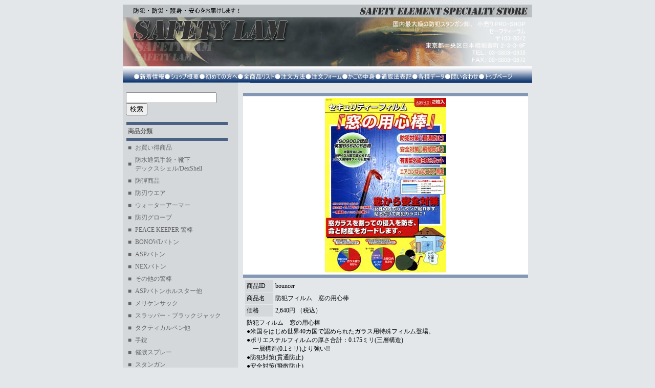

--- FILE ---
content_type: text/html
request_url: http://www.lam-c.com/item/bouncer.html
body_size: 4239
content:
<HTML>
<HEAD>
<META name="Keywords" content="防犯フィルム,窓ガラス用防犯フィルム,ウレタンフィルム,窓の用心棒,凹凸ガラス">
<META name="Description" content="オンリーワンの防犯商品を取り扱い多数、ぜひお店で実物をご覧下さい。">
<META http-equiv="Content-Type" content="text/html; charset=Shift_JIS">
<META http-equiv="Content-Style-Type" content="text/css">
<TITLE>防犯フィルム　窓の用心棒</TITLE>
<LINK rel="stylesheet" href="http://www.lam-c.com/style2007.css" type="text/css">
<STYLE type="text/css">
<!--
TD{
font-size : 12px;
}
BODY{
font-size : 12px;
}
-->
</STYLE>
</HEAD>
<BODY bgcolor="#e3e7ea">
<CENTER>
<TABLE border="0" cellpadding="0" cellspacing="0" width="800">
<tr>
<TD><img src="../picture/spacer.gif" width="6"  height="1" border="0" alt=""></TD>
<TD><img src="../picture/spacer.gif" width="26" height="1" border="0" alt=""></TD>
<TD><img src="../picture/spacer.gif" width="50" height="1" border="0" alt=""></TD>
<TD><img src="../picture/spacer.gif" width="12" height="1" border="0" alt=""></TD>
<TD><img src="../picture/spacer.gif" width="53" height="1" border="0" alt=""></TD>
<TD><img src="../picture/spacer.gif" width="12" height="1" border="0" alt=""></TD>
<TD><img src="../picture/spacer.gif" width="60" height="1" border="0" alt=""></TD>
<TD><img src="../picture/spacer.gif" width="7"  height="1" border="0" alt=""></TD>
<TD><img src="../picture/spacer.gif" width="8"  height="1" border="0" alt=""></TD>
<TD><img src="../picture/spacer.gif" width="67" height="1" border="0" alt=""></TD>
<TD><img src="../picture/spacer.gif" width="7"  height="1" border="0" alt=""></TD>
<TD><img src="../picture/spacer.gif" width="51" height="1" border="0" alt=""></TD>
<TD><img src="../picture/spacer.gif" width="10" height="1" border="0" alt=""></TD>
<TD><img src="../picture/spacer.gif" width="61" height="1" border="0" alt=""></TD>
<TD><img src="../picture/spacer.gif" width="11" height="1" border="0" alt=""></TD>
<TD><img src="../picture/spacer.gif" width="6"  height="1" border="0" alt=""></TD>
<TD><img src="../picture/spacer.gif" width="48" height="1" border="0" alt=""></TD>
<TD><img src="../picture/spacer.gif" width="10" height="1" border="0" alt=""></TD>
<TD><img src="../picture/spacer.gif" width="62" height="1" border="0" alt=""></TD>
<TD><img src="../picture/spacer.gif" width="10" height="1" border="0" alt=""></TD>
<TD><img src="../picture/spacer.gif" width="53" height="1" border="0" alt=""></TD>
<TD><img src="../picture/spacer.gif" width="8"  height="1" border="0" alt=""></TD>
<TD><img src="../picture/spacer.gif" width="57" height="1" border="0" alt=""></TD>
<TD><img src="../picture/spacer.gif" width="12" height="1" border="0" alt=""></TD>
<TD><img src="../picture/spacer.gif" width="60" height="1" border="0" alt=""></TD>
<TD><img src="../picture/spacer.gif" width="26" height="1" border="0" alt=""></TD>
<TD><img src="../picture/spacer.gif" width="7"  height="1" border="0" alt=""></TD>
<TD><img src="../picture/spacer.gif" width="1"  height="1" border="0" alt=""></TD>
</tr>
<tr>
<td colspan="16"><img name="n2_r1_c1" src="../picture/2_r1_c1.jpg" width="447" height="21" border="0" alt=""></td>
<td colspan="11"><img name="n2_r1_c17" src="../picture/2_r1_c17.jpg" width="353" height="21" border="0" alt=""></td>
<td><img src="../picture/spacer.gif" width="1" height="21" border="0" alt=""></td>
</tr>
<tr>
<td colspan="27"><img name="n2_r2_c1" src="../picture/2_r2_c1.jpg" width="800" height="99" border="0" alt=""></td>
<td><img src="../picture/spacer.gif" width="1" height="99" border="0" alt=""></td>
</tr>
<tr>
<td colspan="27"><img name="n2_r3_c1" src="../picture/2_r3_c1.jpg" width="800" height="12" border="0" alt=""></td>
<td><img src="../picture/spacer.gif" width="1" height="12" border="0" alt=""></td>
</tr>
<tr>
<td colspan="2"><img name="n2_r4_c1" src="../picture/2_r4_c1.jpg" width="32" height="21" border="0" alt=""></td>
<td><A href="http://www.lam-c.com/whatsnew.html"><img name="n2_r4_c3" src="../picture/2_r4_c3.jpg" width="50" height="21" border="0" alt=""></A></td>
<td><img name="n2_r4_c4" src="../picture/2_r4_c4.jpg" width="12" height="21" border="0" alt=""></td>
<td><A href="http://www.lam-c.com/shop.html"><img name="n2_r4_c5" src="../picture/2_r4_c5.jpg" width="53" height="21" border="0" alt=""></A></td>
<td><img name="n2_r4_c6" src="../picture/2_r4_c6.jpg" width="12" height="21" border="0" alt=""></td>
<td colspan="2"><A href="http://www.lam-c.com/first.html"><img name="n2_r4_c7" src="../picture/2_r4_c7.jpg" width="67" height="21" border="0" alt=""></A></td>
<td><img name="n2_r4_c9" src="../picture/2_r4_c9.jpg" width="8" height="21" border="0" alt=""></td>
<td><A href="http://www.lam-c.com/item.html"><img name="n2_r4_c10" src="../picture/2_r4_c10.jpg" width="67" height="21" border="0" alt=""></A></td>
<td><img name="n2_r4_c11" src="../picture/2_r4_c11.jpg" width="7" height="21" border="0" alt=""></td>
<td><A href="http://www.lam-c.com/howorder.html"><img name="n2_r4_c12" src="../picture/2_r4_c12.jpg" width="51" height="21" border="0" alt=""></A></td>
<td><img name="n2_r4_c13" src="../picture/2_r4_c13.jpg" width="10" height="21" border="0" alt=""></td>
<td><A href="http://www.lam-c.com/orderfrm.cgi"><img name="n2_r4_c14" src="../picture/2_r4_c14.jpg" width="61" height="21" border="0" alt=""></A></td>
<td><img name="n2_r4_c15" src="../picture/2_r4_c15.jpg" width="11" height="21" border="0" alt=""></td>
<td colspan="2"><A href="http://www.lam-c.com/view.cgi"><img name="n2_r4_c16" src="../picture/2_r4_c16.jpg" width="54" height="21" border="0" alt=""></A></td>
<td><img name="n2_r4_c18" src="../picture/2_r4_c18.jpg" width="10" height="21" border="0" alt=""></td>
<td><A href="http://www.lam-c.com/tuhanho.html"><img name="n2_r4_c19" src="../picture/2_r4_c19.jpg" width="62" height="21" border="0" alt=""></A></td>
<td><img name="n2_r4_c20" src="../picture/2_r4_c20.jpg" width="10" height="21" border="0" alt=""></td>
<td><img name="n2_r4_c21" src="../picture/2_r4_c21.jpg" width="53" height="21" border="0" alt=""></td>
<td><img name="n2_r4_c22" src="../picture/2_r4_c22.jpg" width="8" height="21" border="0" alt=""></td>
<td><A href="http://www.lam-c.com/toiawase.html"><img name="n2_r4_c23" src="../picture/2_r4_c23.jpg" width="57" height="21" border="0" alt=""></A></td>
<td><img name="n2_r4_c24" src="../picture/2_r4_c24.jpg" width="12" height="21" border="0" alt=""></td>
<td><A href="http://www.lam-c.com/index.html"><img name="n2_r4_c25" src="../picture/2_r4_c25.jpg" width="60" height="21" border="0" alt=""></A></td>
<td colspan="2"><img name="n2_r4_c26" src="../picture/2_r4_c26.jpg" width="33" height="21" border="0" alt=""></td>
<td><img src="../picture/spacer.gif" width="1" height="21" border="0" alt=""></td>
</tr>
<tr>
<td colspan="27"><img name="n2_r5_c1" src="../picture/2_r5_c1.jpg" width="800" height="7" border="0" alt=""></td>
<td><img src="../picture/spacer.gif" width="1" height="7" border="0" alt=""></td>
</tr>
<tr>
<td colspan="27"><img name="n2_r6_c1" src="../picture/2_r6_c1.jpg" width="800" height="12" border="0" alt=""></td>
<td><img src="../picture/spacer.gif" width="1" height="12" border="0" alt=""></td>
</tr>
<tr>
<TD background="../picture/2_r7_c1.jpg">
<img name="n2_r7_c1" src="../picture/2_r7_c1.jpg" width="6" height="647" border="0" alt=""></TD>
<TD colspan="6" bgcolor="#d4d8db" valign="top">
<IFRAME src="../INLINE/LEFT.html" frameborder="no" width="95%" scrolling="NO" height="800" align="middle"></IFRAME></TD>
<TD colspan="2" background="../picture/2_r7_c8.jpg">
<img name="n2_r7_c8" src="../picture/2_r7_c8.jpg" width="15" height="647" border="0" alt=""></TD>
<TD colspan="17" valign="top">
<TABLE border="0" width="100%" cellpadding="3" cellspacing="1">
<TBODY>
<TR>
<TD bgcolor="#8497b5"></TD>
</TR>
<TR>
<TD align="center" bgcolor="#ffffff"><IMG src="../photo/mado6_1.jpg" border="0" alt="防犯フィルム　窓の用心棒"></TD>
</TR>
<TR>
<TD bgcolor="#8497b5"></TD>
</TR>
<TR>
<TD>
<TABLE border="0" width="100%" cellpadding="3" cellspacing="1">
<TR>
<TD bgcolor="#d4d8db" width="10%">商品ID</TD>
<TD width="90%">bouncer</TD>
</TR>
<TR>
<TD bgcolor="#d4d8db">商品名</TD>
<TD>防犯フィルム　窓の用心棒</TD>
</TR>
<TR>
<TD bgcolor="#d4d8db">価格</TD>
<TD>2,640円 （税込）</TD>
</TR>
<TR>
<TD colspan="2">
防犯フィルム　窓の用心棒<BR>
●米国をはじめ世界40カ国で認められたガラス用特殊フィルム登場。<BR>
●ポリエステルフィルムの厚さ合計：0.175ミリ(三層構造)<BR>
　一層構造(0.1ミリ)より強い!!<BR>
●防犯対策(貫通防止)<BR>
●安全対策(飛散防止)<BR>
●有害紫外線98％カット<BR>
●エアコンなどのコスト削減<BR>
●A3サイズ：297×420mm 2枚入り<BR>
<IMG src="http://www.armor11.com/photo/mado6c.jpg"><BR><BR>
データ各種<BR>
破損強度：＞1850kg/cm&sup2;　：強靭です。<BR>
はく離強度：2.5kg/inch：接客力が強い特徴があります。<BR>
BS6206基準：Class A 合格：欧州で広く認知されている規格です。<BR>
可視光線透過率：91％：透明度が高く貼ってあるのが殆ど判りません。<BR>
<IMG src="../picture/4.gif" border="0" align="left"><FONT color="#ff0000">*** 店長もおすすめ！！***</FONT><br><br>
耐熱温度：254-256℃<BR>
可視光線反射率：8％<BR>
太陽エネルギー透過率：8％<BR>
太陽エネルギー反射率：7％<BR>
太陽エネルギー吸収率：12％<BR>
遮光率：0.02<BR>
紫外線遮断率：98％<BR>有害な紫外線をほぼ完璧に遮断します。<BR>
総太陽エネルギー遮断率：15％：エアコンの電気代が節約できます。<BR>
<A HREF="http://www.armor11.com/photo/mado6a.pdf"STYLE="background:#66FF66"><font color= blue>防犯フィルムの商品ラベル</a><BR></FONT>
<A HREF="http://www.armor11.com/photo/mado6b.pdf"STYLE="background:#66FF66"><font color= blue>防犯フィルムの貼り方やメンテナンスも忘れずに読んでね。</SPAN><BR></a></FONT>
</TD>
</TR>
<TR>
<TD>
</TD>
<TD>
</TD>
</TR>
</TABLE>
<TABLE border="0" width="100%" cellpadding="3" cellspacing="1">
<TBODY>
<TR>
<TD bgcolor="#8497b5"></TD>
</TR>
</TBODY>
</TABLE>
</TD>
</TR>
<TR>
<TD>
<DIV id="content2">
<FORM name="form0" action="https://www.lam-c.com/view.cgi" method="post">
<TABLE class=table1>
<TBODY>
<TR class=table1tr>
<TD class=table1title>数量</TD>
<TD class=table1meisai>
<INPUT size=4 value=1 name=amount>袋 （ご注文数をお入れください）</TD>
<TD class=table1meisai>
<INPUT type=hidden value=bouncer name=item_id>
<INPUT type=hidden value="防犯フィルム　窓の用心棒" name=item_name>
<INPUT type=hidden value=2,640 name=price>
<INPUT type=hidden name=tax_div>
<INPUT type=hidden name=carry_div>
<INPUT type=hidden value=袋 name=tani>
<INPUT type=hidden name=baggage_div>
<INPUT type=hidden name=include_div>
<INPUT type=hidden name=carry_size>
<INPUT type=hidden name=color_index>
<INPUT type=hidden name=size_index>
<INPUT type=hidden value=http://www.lam-c.com/item/bouncer.html name=retURL>
<INPUT type="image" value="かごへポン" name="addcart" src="../picture/cart02.gif"></TD>
</TR>
</TBODY>
</TABLE>
</FORM>
</DIV>
<TABLE width="100%" border="0">
<TBODY>
<TR>
<TD>&gt;&gt;&gt;　<B>カートに入れる</B>　ボタンを押してご注文画面に進んでください。</TD>
</TR>
</TBODY>
</TABLE>
</TD>
</TR>
<TR>
<TD></TD>
</TR>
</TBODY>
</TABLE>
</TD>
<td rowspan="3"><img name="n2_r7_c27" src="../picture/2_r7_c27.jpg" width="7" height="688" border="0" alt=""></td>
<td><img src="../picture/spacer.gif" width="1" height="647" border="0" alt=""></td>
</tr>
<tr>
<td><img name="n2_r8_c1" src="../picture/2_r8_c1.jpg" width="6" height="25" border="0" alt=""></td>
<td colspan="6"><img name="n2_r8_c2" src="../picture/2_r8_c2.jpg" width="213" height="25" border="0" alt=""></td>
<td colspan="2"><img name="n2_r8_c8" src="../picture/2_r8_c8.jpg" width="15" height="25" border="0" alt=""></td>
<td colspan="17"><img name="n2_r8_c10" src="../picture/2_r8_c10.jpg" width="559" height="25" border="0" alt=""></td>
<td><img src="../picture/spacer.gif" width="1" height="25" border="0" alt=""></td>
</tr>
<tr>
<td colspan="26"><img name="n2_r9_c1" src="../picture/2_r9_c1.jpg" width="793" height="16" border="0" alt=""></td>
<td><img src="../picture/spacer.gif" width="1" height="16" border="0" alt=""></td>
</tr>

</TABLE>
</CENTER>
<CENTER>
<TABLE width="800">
<TBODY>
<TR>
<TD align="center">
<table border="0" cellpadding="0" cellspacing="0" width="782">
<!-- fwtable fwsrc="名称未設定" fwbase="../picture/under.jpg" fwstyle="Dreamweaver" fwdocid = "742308039" fwnested="0" -->
  

<tr>
   <td><IMG src="../picture/spacer.gif" width="209" height="1" border="0" alt=""></td>
   <td><IMG src="../picture/spacer.gif" width="408" height="1" border="0" alt=""></td>
   <td><IMG src="../picture/spacer.gif" width="165" height="1" border="0" alt=""></td>
   <td><IMG src="../picture/spacer.gif" width="1" height="1" border="0" alt=""></td>
  </tr>

  <tr>
   <td colspan="3"><IMG name="under_r1_c1" src="../picture/under_r1_c1.jpg" width="782" height="93" border="0" alt=""></td>
   <td><IMG src="../picture/spacer.gif" width="1" height="93" border="0" alt=""></td>
  </tr>
  <tr>
   <td rowspan="4"><IMG name="under_r2_c1" src="../picture/under_r2_c1.jpg" width="209" height="105" border="0" alt=""></td>
   <td><A href="http://www.lam-c.com/vidcop.html"><IMG name="under_r2_c2" src="../picture/under_r2_c2.jpg" width="408" height="24" border="0" alt=""></A></td>
   <td rowspan="4"><IMG name="under_r2_c3" src="../picture/under_r2_c3.jpg" width="165" height="105" border="0" alt=""></td>
   <td><IMG src="../picture/spacer.gif" width="1" height="24" border="0" alt=""></td>
  </tr>
  <tr>
   <td><A href="http://www.lam-c.com/item/time.html"><IMG name="under_r3_c2" src="../picture/under_r3_c2.jpg" width="408" height="25" border="0" alt=""></A></td>
   <td><IMG src="../picture/spacer.gif" width="1" height="25" border="0" alt=""></td>
  </tr>
  <tr>
   <td><A href="http://www.lam-c.com/ccdd.html"><IMG name="under_r4_c2" src="../picture/under_r4_c2.jpg" width="408" height="27" border="0" alt=""></A></td>
   <td><IMG src="../picture/spacer.gif" width="1" height="27" border="0" alt=""></td>
  </tr>
  <tr>
   <td><IMG name="under_r5_c2" src="../picture/under_r5_c2.jpg" width="408" height="29" border="0" alt=""></td>
   <td><IMG src="../picture/spacer.gif" width="1" height="29" border="0" alt=""></td>
</tr>

</table>
</TD>
</TR>
<TR>
<TD bgcolor="#105b72"></TD>
</TR>
          <TR>
<td align="center"><a href="http://www.lam-c.com/index.html">アーマージャパングループ　輸入元:ラムエンタープライズ</a>
<a href="https://www.armor11.com/index.html">販売店:アーマージャパン</FONT></a>
 <a href="https://wowma.jp/user/49128785">アーマージャパンWOWMA店</a>
　<a href="https://www.rakuten.co.jp/armor/">アーマージャパン楽天店</a>　
<a href="https://store.shopping.yahoo.co.jp/armorjapan/">アーマージャパンYAHOO店</FONT></a> </td>
          </TR>
          <TR>
            <TD bgcolor="#105b72"></TD>
          </TR>
        </TBODY>
      </TABLE>
      <TABLE border="0" width="80%" cellpadding="3" cellspacing="1">
        <TBODY>
          <TR>
            <TD>
            <center><A href="http://www.lam-c.com/index.html">HOME</A>｜<A href="http://www.lam-c.com/view.cgi">かごの中身</A>｜<A href="http://www.lam-c.com/whatsnew.html">新着情報</A> ｜<A href="http://www.lam-c.com/item.html">商品一覧</A>｜<A href="http://www.lam-c.com/howorder.html">注文方法</A>｜<A href="http://www.lam-c.com/shop.html">会社概要</A>｜<A href="http://www.lam-c.com/caution.html">注意事項</A>｜<A href="http://www.lam-c.com/tuhanho.html">通販法表記</A>｜<A href="data.html">各種データ</A><BR>
            <A href="http://www.lam-c.com/item/okaidoku.html">お買い得品</A>｜<A href="http://www.lam-c.com/item/ST01.html">スタンガン</A>｜<A href="http://www.lam-c.com/item/SP01.html">催涙スプレー</A> ｜<A href="http://www.lam-c.com/item/BG02.html">防弾商品</A>｜<A href="http://www.lam-c.com/item/bouha001.html">防刃商品</A>｜<A href="http://www.lam-c.com/item/tate.html">盾、シールド</A>｜<A href="http://www.lam-c.com/item/BG01.html">警棒・手錠</A>｜<A href="http://www.lam-c.com/item/cam011.html">スコープ・カメラ</A>｜<A href="http://www.lam-c.com/item/bo011.html">防犯バッグ </A>｜<A href="http://www.lam-c.com/item/HS01.html">セキュリティシステム</A><BR>
            <A href="http://www.lam-c.com/item/home001.html">法人用防犯用品</A>｜<A href="http://www.lam-c.com/item/AL01.html">アラーム</A>｜<A href="http://www.lam-c.com/item/GM.html">ガスマスク</A>｜<A href="http://www.lam-c.com/item/tool011.html">ナイフ、マルチツール </A>｜<A href="http://www.lam-c.com/item/toucho011.html">盗聴発見器</A><!-- ｜<A href="http://www.lam-c.com/item/bic011.html">自転車用防犯用品</A> -->｜<A href="http://www.lam-c.com/item/bousai.html">防災用品</A>｜<A href="http://www.lam-c.com/item/food.html">防災用食品</A>｜<A href="http://www.lam-c.com/item/fancy.html">おもしろ防犯グッズ</A></center>
            </TD>
          </TR>
        </TBODY>
      </TABLE>
      </DIV>
      </TBODY>
</TABLE>
</CENTER>
</BODY>
</HTML>

--- FILE ---
content_type: text/html
request_url: http://www.lam-c.com/INLINE/LEFT.html
body_size: 1496
content:
<html>
<head>
<meta http-equiv="Content-Type" content="text/html; charset=Shift_JIS">
<meta http-equiv="Content-Style-Type" content="text/css">
<title></title>
<link rel="stylesheet" href="http://www.lam-c.com/style2011.css" type="text/css">
<style type="text/css">
<!--
TD{
font-size : 12px;
}
BODY{
font-size : 12px;
}
-->
</style>
</head>
<body leftMargin="0" topMargin="0" marginwidth="0" text="#666666" bgcolor="#d4d8db">
<table border="0" width="200" cellspacing="0" cellpadding="0">
<tbody>
<tr>
<td height="1000" valign="top">
<div>
<form name="search" action="http://www.lam-c.com/search.cgi" method="POST" target="_top"><input size="20" name="query" type="text"><input type="submit" value="検索" name="search"></form>
</div>
<table border="0" width="100%" cellpadding="3" cellspacing="1">
<tbody>
<tr>
<td bgcolor="#496185"></td>
</tr>
<tr>
<td><b>商品分類</b></td>
</tr>
<tr>
<td bgcolor="#496185"></td>
</tr>
</tbody>
</table>
<table border="0" width="100%" cellpadding="3" cellspacing="1">
<tbody>
<tr>
<td>■</td>
<td><a href="../item/okaidoku.html" target="_top">お買い得商品</a></td>
</tr>
<tr>
<td>■</td>
<td><a href="http://www.lam-c.com/item/dexshell.html" target="_top">防水通気手袋・靴下<br>デックスシェル/DexShell</a></td>
</tr>
<tr>
<td>■</td>
<td><a href="../item/BG02.html" target="_top">防弾商品</a></td>
</tr>
<tr>
<td>■</td>
<td><a href="../item/bouha001.html" target="_top">防刃ウエア</a></td>
</tr>
<tr>
<td>■</td>
<td><a href="http://www.lam-c.com/item/water-armor.html" target="_top">ウォーターアーマー</a></td>
</tr>
<tr>
<td>■</td>
<td><a href="../item/glove.html" target="_top">防刃グローブ</a></td>
</tr>

<tr>
<td>■</td>
<td><a href="../item/peacekeeper.html" target="_top">PEACE KEEPER 警棒</a></td>
</tr>

<tr>
<td>■</td>
<td><a href="../item/bonowi-baton.html" target="_top">BONOWIバトン</a></td>
</tr>

<tr>
<td>■</td>
<td><a href="../item/asp-baton.html" target="_top">ASPバトン</a></td>
</tr>

<tr>
<td>■</td>
<td><a href="../item/nextorch.html" target="_top">NEXバトン</a></td>
</tr>

<tr>
<td>■</td>
<td><a href="../item/BG01.html" target="_top">その他の警棒</a></td>
</tr>

<tr>
<td>■</td>
<td><a href="../item/holster.html" target="_top">ASPバトンホルスター他</a></td>
</tr>

<tr>
<td>■</td>
<td><a href="../item/Knuckleduster.html" target="_top">メリケンサック</a></td>
</tr>

<tr>
<td>■</td>
<td><a href="../item/slapper.html" target="_top">スラッパー・ブラックジャック</a></td>
</tr>

<tr>
<td>■</td>
<td><a href="../item/tacticalpen.html" target="_top">タクティカルペン他</a></td>
</tr>

<tr>
<td>■</td>
<td><a href="../item/cuff.html" target="_top">手錠</a></td>
</tr>
<tr>
<td>■</td>
<td><a href="../item/SP01.html" target="_top">催涙スプレー</a></td>
</tr>
<tr>
<td>■</td>
<td><a href="../item/ST01.html" target="_top">スタンガン</a></td>
</tr>
<tr>
<td>■</td>
<td><a href="../item/tate.html" target="_top">盾・シールド</a></td>
</tr>
<tr>
<td>■</td>
<td><a href="../item/light.html" target="_top">ライト・電池</a></td>
</tr>
<tr>
<td>■</td>
<td><a href="../item/scope.html" target="_top">ファイバースコープ・カメラ</a></td>
</tr>
<tr>
<td>■</td>
<td><a href="../item/trailcam.html" target="_top">トレイルカメラ</a></td>
</tr>
<tr>
<td>■</td>
<td><a href="../item/dummy.html" target="_top">ダミーカメラ</a></td>
</tr>

<tr>
<td>■</td>
<td><a href="../item/sasumata.html" target="_top">さすまた</a></td>
</tr>
<tr>
<td>■</td>
<td><a href="../item/AL01.html" target="_top">アラーム他</a></td>
</tr>
<tr>
<td>■</td>
<td><a href="../item/toucho011.html" target="_top">盗聴発見器</a></td>
</tr>
<tr>
<td>■</td>
<td><a href="../item/bousai.html" target="_top">防災用品</a></td>
</tr>
<tr>
<td>■</td>
<td><a href="../item/fancy.html" target="_top">おもしろ防犯グッズ</a></td>
</tr>

</tbody>
</table>
<table border="0" width="100%" cellpadding="3" cellspacing="1">
<tbody>
<tr>
<td></td>
</tr>
<tr>
<td bgcolor="#496185"></td>
</tr>
<tr>
<td><a href="http://www.lam-c.com/dairiten-1.html" target="_top"><img src="btb.gif" width="188" height="30" border="0"></a></td>
</tr>
<tr>
<td>お問合わせは、上記お申し込みフォーム以外の、お電話・ＦＡＸでもお受けしています。<br>
<br>
ラムエンタープライズ株式会社<br>
103-0012 <br>
東京都中央区日本橋堀留町<br>
2-3-3-9F<br>
<table border="0" cellpadding="3" cellspacing="1">
<tbody>
<tr>
<td>TEL</td>
<td>(03)3808-0935</td>
</tr>
<tr>
<td>FAX</td>
<td>(03)3808-0872</td>
</tr>
<tr>
<td><a href="mailto:safe_lam@ybb.ne.jp"><img src="mail.jpg" width="18" height="11" border="0"></a></td>
<td></td>
</tr>
</tbody>
</table>
<br>
</td>
</tr>
</tbody>
</table>
</td>
</tr>
</tbody>
</table>
</body>
</html>

--- FILE ---
content_type: text/css
request_url: http://www.lam-c.com/style2007.css
body_size: 300
content:


span.88 {color: #003333; font-size: 12px; line  line-height: 110%; color:#003300;}
span.99 {color: #003333; font-size: 12px; line  line-height: 110%; color:#003300;}
<STYLE type="text/css">
<!--
PTDBODYFORMFONT,TABLE,TEXT
{
font-size:12px;
font-color:#983d10;
line-height:120%;
}
BODY{
leftMargin=0 topMargin=0 marginwidth="0";
bgcolor="#e3e7ea" ;
}
a:link {
color: #666666;
}
a:visited {
color: #666666;
}
a:hover {
color: #000000;
}
a:active {
color: #ff8000;
}
a{
text-decoration:none;
}
A{
text-decoration : none;
}
</STYLE>

--- FILE ---
content_type: text/css
request_url: http://www.lam-c.com/style2011.css
body_size: 315
content:

#example { line-height: 150%; } 
span.88 {color: #003333; font-size: 12px; line  height:18px; color:#003300;}
span.99 {color: #003333; font-size: 12px; }
<STYLE type="text/css">
<!--
PTDBODYFORMFONT,TABLE,TEXT
{
font-size:12px;
font-color:#983d10;
line-height:120%;
}
BODY{
leftMargin=0 topMargin=0 marginwidth="0";
bgcolor="#e3e7ea" ;
}
a:link {
color: #666666;
}
a:visited {
color: #666666;
}
a:hover {
color: #000000;
}
a:active {
color: #ff8000;
}
a{
text-decoration:none;
}
A{
text-decoration : none;
}
</STYLE>